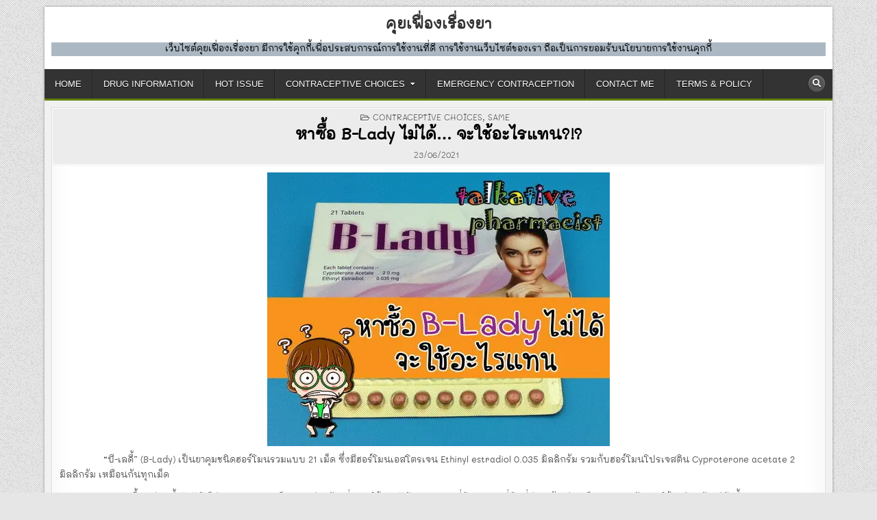

--- FILE ---
content_type: text/html; charset=UTF-8
request_url: https://talkativepharmacist.com/contraceptive-choices/same-as-b-lady/
body_size: 16078
content:
<!DOCTYPE html>
<html lang="th">
<head>
<meta charset="UTF-8">
<meta name="viewport" content="width=device-width, initial-scale=1.0">
<link rel="profile" href="http://gmpg.org/xfn/11">
<title>หาซื้อ B-Lady ไม่ได้&#8230; จะใช้อะไรแทน?!? &#8211; คุยเฟื่องเรื่องยา</title>
<style>#wpadminbar #wp-admin-bar-wccp_free_top_button .ab-icon:before{content:"\f160";color:#02CA02;top:3px;}
#wpadminbar #wp-admin-bar-wccp_free_top_button .ab-icon{transform:rotate(45deg);}</style>
<meta name='robots' content='max-image-preview:large'/>
<link rel='dns-prefetch' href='//www.googletagmanager.com'/>
<link rel='dns-prefetch' href='//pagead2.googlesyndication.com'/>
<link rel="alternate" type="application/rss+xml" title="คุยเฟื่องเรื่องยา &raquo; ฟีด" href="https://talkativepharmacist.com/feed/"/>
<link rel="alternate" type="application/rss+xml" title="คุยเฟื่องเรื่องยา &raquo; ฟีดความเห็น" href="https://talkativepharmacist.com/comments/feed/"/>
<link rel="alternate" type="application/rss+xml" title="คุยเฟื่องเรื่องยา &raquo; หาซื้อ B-Lady ไม่ได้&#8230; จะใช้อะไรแทน?!? ฟีดความเห็น" href="https://talkativepharmacist.com/contraceptive-choices/same-as-b-lady/feed/"/>
<link rel="alternate" title="oEmbed (JSON)" type="application/json+oembed" href="https://talkativepharmacist.com/wp-json/oembed/1.0/embed?url=https%3A%2F%2Ftalkativepharmacist.com%2Fcontraceptive-choices%2Fsame-as-b-lady%2F"/>
<link rel="alternate" title="oEmbed (XML)" type="text/xml+oembed" href="https://talkativepharmacist.com/wp-json/oembed/1.0/embed?url=https%3A%2F%2Ftalkativepharmacist.com%2Fcontraceptive-choices%2Fsame-as-b-lady%2F&#038;format=xml"/>
<style id='wp-img-auto-sizes-contain-inline-css'>img:is([sizes=auto i],[sizes^="auto," i]){contain-intrinsic-size:3000px 1500px}</style>
<style id='wp-block-library-inline-css'>:root{--wp-block-synced-color:#7a00df;--wp-block-synced-color--rgb:122,0,223;--wp-bound-block-color:var(--wp-block-synced-color);--wp-editor-canvas-background:#ddd;--wp-admin-theme-color:#007cba;--wp-admin-theme-color--rgb:0,124,186;--wp-admin-theme-color-darker-10:#006ba1;--wp-admin-theme-color-darker-10--rgb:0,107,160.5;--wp-admin-theme-color-darker-20:#005a87;--wp-admin-theme-color-darker-20--rgb:0,90,135;--wp-admin-border-width-focus:2px}@media (min-resolution:192dpi){:root{--wp-admin-border-width-focus:1.5px}}.wp-element-button{cursor:pointer}:root .has-very-light-gray-background-color{background-color:#eee}:root .has-very-dark-gray-background-color{background-color:#313131}:root .has-very-light-gray-color{color:#eee}:root .has-very-dark-gray-color{color:#313131}:root .has-vivid-green-cyan-to-vivid-cyan-blue-gradient-background{background:linear-gradient(135deg,#00d084,#0693e3)}:root .has-purple-crush-gradient-background{background:linear-gradient(135deg,#34e2e4,#4721fb 50%,#ab1dfe)}:root .has-hazy-dawn-gradient-background{background:linear-gradient(135deg,#faaca8,#dad0ec)}:root .has-subdued-olive-gradient-background{background:linear-gradient(135deg,#fafae1,#67a671)}:root .has-atomic-cream-gradient-background{background:linear-gradient(135deg,#fdd79a,#004a59)}:root .has-nightshade-gradient-background{background:linear-gradient(135deg,#330968,#31cdcf)}:root .has-midnight-gradient-background{background:linear-gradient(135deg,#020381,#2874fc)}:root{--wp--preset--font-size--normal:16px;--wp--preset--font-size--huge:42px}.has-regular-font-size{font-size:1em}.has-larger-font-size{font-size:2.625em}.has-normal-font-size{font-size:var(--wp--preset--font-size--normal)}.has-huge-font-size{font-size:var(--wp--preset--font-size--huge)}.has-text-align-center{text-align:center}.has-text-align-left{text-align:left}.has-text-align-right{text-align:right}.has-fit-text{white-space:nowrap!important}#end-resizable-editor-section{display:none}.aligncenter{clear:both}.items-justified-left{justify-content:flex-start}.items-justified-center{justify-content:center}.items-justified-right{justify-content:flex-end}.items-justified-space-between{justify-content:space-between}.screen-reader-text{border:0;clip-path:inset(50%);height:1px;margin:-1px;overflow:hidden;padding:0;position:absolute;width:1px;word-wrap:normal!important}.screen-reader-text:focus{background-color:#ddd;clip-path:none;color:#444;display:block;font-size:1em;height:auto;left:5px;line-height:normal;padding:15px 23px 14px;text-decoration:none;top:5px;width:auto;z-index:100000}html :where(.has-border-color){border-style:solid}html :where([style*=border-top-color]){border-top-style:solid}html :where([style*=border-right-color]){border-right-style:solid}html :where([style*=border-bottom-color]){border-bottom-style:solid}html :where([style*=border-left-color]){border-left-style:solid}html :where([style*=border-width]){border-style:solid}html :where([style*=border-top-width]){border-top-style:solid}html :where([style*=border-right-width]){border-right-style:solid}html :where([style*=border-bottom-width]){border-bottom-style:solid}html :where([style*=border-left-width]){border-left-style:solid}html :where(img[class*=wp-image-]){height:auto;max-width:100%}:where(figure){margin:0 0 1em}html :where(.is-position-sticky){--wp-admin--admin-bar--position-offset:var(--wp-admin--admin-bar--height,0px)}@media screen and (max-width:600px){html :where(.is-position-sticky){--wp-admin--admin-bar--position-offset:0px}}</style><style id='global-styles-inline-css'>:root{--wp--preset--aspect-ratio--square:1;--wp--preset--aspect-ratio--4-3:4/3;--wp--preset--aspect-ratio--3-4:3/4;--wp--preset--aspect-ratio--3-2:3/2;--wp--preset--aspect-ratio--2-3:2/3;--wp--preset--aspect-ratio--16-9:16/9;--wp--preset--aspect-ratio--9-16:9/16;--wp--preset--color--black:#000000;--wp--preset--color--cyan-bluish-gray:#abb8c3;--wp--preset--color--white:#ffffff;--wp--preset--color--pale-pink:#f78da7;--wp--preset--color--vivid-red:#cf2e2e;--wp--preset--color--luminous-vivid-orange:#ff6900;--wp--preset--color--luminous-vivid-amber:#fcb900;--wp--preset--color--light-green-cyan:#7bdcb5;--wp--preset--color--vivid-green-cyan:#00d084;--wp--preset--color--pale-cyan-blue:#8ed1fc;--wp--preset--color--vivid-cyan-blue:#0693e3;--wp--preset--color--vivid-purple:#9b51e0;--wp--preset--gradient--vivid-cyan-blue-to-vivid-purple:linear-gradient(135deg,rgb(6,147,227) 0%,rgb(155,81,224) 100%);--wp--preset--gradient--light-green-cyan-to-vivid-green-cyan:linear-gradient(135deg,rgb(122,220,180) 0%,rgb(0,208,130) 100%);--wp--preset--gradient--luminous-vivid-amber-to-luminous-vivid-orange:linear-gradient(135deg,rgb(252,185,0) 0%,rgb(255,105,0) 100%);--wp--preset--gradient--luminous-vivid-orange-to-vivid-red:linear-gradient(135deg,rgb(255,105,0) 0%,rgb(207,46,46) 100%);--wp--preset--gradient--very-light-gray-to-cyan-bluish-gray:linear-gradient(135deg,rgb(238,238,238) 0%,rgb(169,184,195) 100%);--wp--preset--gradient--cool-to-warm-spectrum:linear-gradient(135deg,rgb(74,234,220) 0%,rgb(151,120,209) 20%,rgb(207,42,186) 40%,rgb(238,44,130) 60%,rgb(251,105,98) 80%,rgb(254,248,76) 100%);--wp--preset--gradient--blush-light-purple:linear-gradient(135deg,rgb(255,206,236) 0%,rgb(152,150,240) 100%);--wp--preset--gradient--blush-bordeaux:linear-gradient(135deg,rgb(254,205,165) 0%,rgb(254,45,45) 50%,rgb(107,0,62) 100%);--wp--preset--gradient--luminous-dusk:linear-gradient(135deg,rgb(255,203,112) 0%,rgb(199,81,192) 50%,rgb(65,88,208) 100%);--wp--preset--gradient--pale-ocean:linear-gradient(135deg,rgb(255,245,203) 0%,rgb(182,227,212) 50%,rgb(51,167,181) 100%);--wp--preset--gradient--electric-grass:linear-gradient(135deg,rgb(202,248,128) 0%,rgb(113,206,126) 100%);--wp--preset--gradient--midnight:linear-gradient(135deg,rgb(2,3,129) 0%,rgb(40,116,252) 100%);--wp--preset--font-size--small:13px;--wp--preset--font-size--medium:20px;--wp--preset--font-size--large:36px;--wp--preset--font-size--x-large:42px;--wp--preset--spacing--20:0.44rem;--wp--preset--spacing--30:0.67rem;--wp--preset--spacing--40:1rem;--wp--preset--spacing--50:1.5rem;--wp--preset--spacing--60:2.25rem;--wp--preset--spacing--70:3.38rem;--wp--preset--spacing--80:5.06rem;--wp--preset--shadow--natural:6px 6px 9px rgba(0, 0, 0, 0.2);--wp--preset--shadow--deep:12px 12px 50px rgba(0, 0, 0, 0.4);--wp--preset--shadow--sharp:6px 6px 0px rgba(0, 0, 0, 0.2);--wp--preset--shadow--outlined:6px 6px 0px -3px rgb(255, 255, 255), 6px 6px rgb(0, 0, 0);--wp--preset--shadow--crisp:6px 6px 0px rgb(0, 0, 0);}:where(.is-layout-flex){gap:0.5em;}:where(.is-layout-grid){gap:0.5em;}body .is-layout-flex{display:flex;}.is-layout-flex{flex-wrap:wrap;align-items:center;}.is-layout-flex > :is(*, div){margin:0;}body .is-layout-grid{display:grid;}.is-layout-grid > :is(*, div){margin:0;}:where(.wp-block-columns.is-layout-flex){gap:2em;}:where(.wp-block-columns.is-layout-grid){gap:2em;}:where(.wp-block-post-template.is-layout-flex){gap:1.25em;}:where(.wp-block-post-template.is-layout-grid){gap:1.25em;}.has-black-color{color:var(--wp--preset--color--black) !important;}.has-cyan-bluish-gray-color{color:var(--wp--preset--color--cyan-bluish-gray) !important;}.has-white-color{color:var(--wp--preset--color--white) !important;}.has-pale-pink-color{color:var(--wp--preset--color--pale-pink) !important;}.has-vivid-red-color{color:var(--wp--preset--color--vivid-red) !important;}.has-luminous-vivid-orange-color{color:var(--wp--preset--color--luminous-vivid-orange) !important;}.has-luminous-vivid-amber-color{color:var(--wp--preset--color--luminous-vivid-amber) !important;}.has-light-green-cyan-color{color:var(--wp--preset--color--light-green-cyan) !important;}.has-vivid-green-cyan-color{color:var(--wp--preset--color--vivid-green-cyan) !important;}.has-pale-cyan-blue-color{color:var(--wp--preset--color--pale-cyan-blue) !important;}.has-vivid-cyan-blue-color{color:var(--wp--preset--color--vivid-cyan-blue) !important;}.has-vivid-purple-color{color:var(--wp--preset--color--vivid-purple) !important;}.has-black-background-color{background-color:var(--wp--preset--color--black) !important;}.has-cyan-bluish-gray-background-color{background-color:var(--wp--preset--color--cyan-bluish-gray) !important;}.has-white-background-color{background-color:var(--wp--preset--color--white) !important;}.has-pale-pink-background-color{background-color:var(--wp--preset--color--pale-pink) !important;}.has-vivid-red-background-color{background-color:var(--wp--preset--color--vivid-red) !important;}.has-luminous-vivid-orange-background-color{background-color:var(--wp--preset--color--luminous-vivid-orange) !important;}.has-luminous-vivid-amber-background-color{background-color:var(--wp--preset--color--luminous-vivid-amber) !important;}.has-light-green-cyan-background-color{background-color:var(--wp--preset--color--light-green-cyan) !important;}.has-vivid-green-cyan-background-color{background-color:var(--wp--preset--color--vivid-green-cyan) !important;}.has-pale-cyan-blue-background-color{background-color:var(--wp--preset--color--pale-cyan-blue) !important;}.has-vivid-cyan-blue-background-color{background-color:var(--wp--preset--color--vivid-cyan-blue) !important;}.has-vivid-purple-background-color{background-color:var(--wp--preset--color--vivid-purple) !important;}.has-black-border-color{border-color:var(--wp--preset--color--black) !important;}.has-cyan-bluish-gray-border-color{border-color:var(--wp--preset--color--cyan-bluish-gray) !important;}.has-white-border-color{border-color:var(--wp--preset--color--white) !important;}.has-pale-pink-border-color{border-color:var(--wp--preset--color--pale-pink) !important;}.has-vivid-red-border-color{border-color:var(--wp--preset--color--vivid-red) !important;}.has-luminous-vivid-orange-border-color{border-color:var(--wp--preset--color--luminous-vivid-orange) !important;}.has-luminous-vivid-amber-border-color{border-color:var(--wp--preset--color--luminous-vivid-amber) !important;}.has-light-green-cyan-border-color{border-color:var(--wp--preset--color--light-green-cyan) !important;}.has-vivid-green-cyan-border-color{border-color:var(--wp--preset--color--vivid-green-cyan) !important;}.has-pale-cyan-blue-border-color{border-color:var(--wp--preset--color--pale-cyan-blue) !important;}.has-vivid-cyan-blue-border-color{border-color:var(--wp--preset--color--vivid-cyan-blue) !important;}.has-vivid-purple-border-color{border-color:var(--wp--preset--color--vivid-purple) !important;}.has-vivid-cyan-blue-to-vivid-purple-gradient-background{background:var(--wp--preset--gradient--vivid-cyan-blue-to-vivid-purple) !important;}.has-light-green-cyan-to-vivid-green-cyan-gradient-background{background:var(--wp--preset--gradient--light-green-cyan-to-vivid-green-cyan) !important;}.has-luminous-vivid-amber-to-luminous-vivid-orange-gradient-background{background:var(--wp--preset--gradient--luminous-vivid-amber-to-luminous-vivid-orange) !important;}.has-luminous-vivid-orange-to-vivid-red-gradient-background{background:var(--wp--preset--gradient--luminous-vivid-orange-to-vivid-red) !important;}.has-very-light-gray-to-cyan-bluish-gray-gradient-background{background:var(--wp--preset--gradient--very-light-gray-to-cyan-bluish-gray) !important;}.has-cool-to-warm-spectrum-gradient-background{background:var(--wp--preset--gradient--cool-to-warm-spectrum) !important;}.has-blush-light-purple-gradient-background{background:var(--wp--preset--gradient--blush-light-purple) !important;}.has-blush-bordeaux-gradient-background{background:var(--wp--preset--gradient--blush-bordeaux) !important;}.has-luminous-dusk-gradient-background{background:var(--wp--preset--gradient--luminous-dusk) !important;}.has-pale-ocean-gradient-background{background:var(--wp--preset--gradient--pale-ocean) !important;}.has-electric-grass-gradient-background{background:var(--wp--preset--gradient--electric-grass) !important;}.has-midnight-gradient-background{background:var(--wp--preset--gradient--midnight) !important;}.has-small-font-size{font-size:var(--wp--preset--font-size--small) !important;}.has-medium-font-size{font-size:var(--wp--preset--font-size--medium) !important;}.has-large-font-size{font-size:var(--wp--preset--font-size--large) !important;}.has-x-large-font-size{font-size:var(--wp--preset--font-size--x-large) !important;}</style>
<style id='classic-theme-styles-inline-css'>.wp-block-button__link{color:#fff;background-color:#32373c;border-radius:9999px;box-shadow:none;text-decoration:none;padding:calc(.667em + 2px) calc(1.333em + 2px);font-size:1.125em}.wp-block-file__button{background:#32373c;color:#fff;text-decoration:none}</style>
<link rel="stylesheet" type="text/css" href="//talkativepharmacist.com/wp-content/cache/wpfc-minified/jr0pt8uc/fflko.css" media="all"/>
<script src="https://www.googletagmanager.com/gtag/js?id=GT-TXX3M8J" id="google_gtagjs-js" async></script>
<link rel="https://api.w.org/" href="https://talkativepharmacist.com/wp-json/"/><link rel="alternate" title="JSON" type="application/json" href="https://talkativepharmacist.com/wp-json/wp/v2/posts/5374"/><link rel="EditURI" type="application/rsd+xml" title="RSD" href="https://talkativepharmacist.com/xmlrpc.php?rsd"/>
<meta name="generator" content="WordPress 6.9"/>
<link rel="canonical" href="https://talkativepharmacist.com/contraceptive-choices/same-as-b-lady/"/>
<link rel='shortlink' href='https://talkativepharmacist.com/?p=5374'/>
<meta name="generator" content="Site Kit by Google 1.170.0"/>
<style>.unselectable{-moz-user-select:none;-webkit-user-select:none;cursor:default;}
html{-webkit-touch-callout:none;-webkit-user-select:none;-khtml-user-select:none;-moz-user-select:none;-ms-user-select:none;user-select:none;-webkit-tap-highlight-color:rgba(0,0,0,0);}</style>
<link rel="pingback" href="https://talkativepharmacist.com/xmlrpc.php">    <style>button:hover,input[type="button"]:hover,input[type="reset"]:hover,input[type="submit"]:hover{background:#608000}
button:focus,input[type="button"]:focus,input[type="reset"]:focus,input[type="submit"]:focus,button:active,input[type="button"]:active,input[type="reset"]:active,input[type="submit"]:active{background:#608000}
.boldwp-nav-primary{border-bottom:3px solid #608000}
.boldwp-primary-nav-menu a:hover,.boldwp-primary-nav-menu a:focus,.boldwp-primary-nav-menu a:active,.boldwp-primary-nav-menu .current-menu-item > a,.boldwp-primary-nav-menu .sub-menu .current-menu-item > a:hover,.boldwp-primary-nav-menu .sub-menu .current-menu-item > a:focus,.boldwp-primary-nav-menu .sub-menu .current-menu-item > a:active,.boldwp-primary-nav-menu .current_page_item > a,.boldwp-primary-nav-menu .children .current_page_item > a:hover,.boldwp-primary-nav-menu .children .current_page_item > a:focus,.boldwp-primary-nav-menu .children .current_page_item > a:active{background:#608000}
.boldwp-primary-responsive-menu-icon:hover,.boldwp-primary-responsive-menu-icon:focus,.boldwp-primary-responsive-menu-icon:active{background:#608000}
.boldwp-trending-news-title{background:#608000;}
.boldwp-fp02-post-categories a,.boldwp-fp03-post-categories a,.boldwp-fp04-post-categories a,.boldwp-fp05-post-categories a,.boldwp-fp06-post-categories a,.boldwp-fp07-post-categories a,.boldwp-fp08-post-categories a,.boldwp-fp09-post-categories a,.boldwp-fp11-post-categories a,.boldwp-fp12-post-categories a,.boldwp-fp13-post-categories a,.boldwp-fp14-post-categories a,.boldwp-fp15-post-categories a,.boldwp-fp16-post-categories a,.boldwp-fp17-post-categories a,.boldwp-fp18-post-categories a,.boldwp-fp19-post-categories a,.boldwp-fp20-post-categories a,.boldwp-carousel-post-categories a{background:#608000 !important;}
.boldwp-load-more-button-wrapper .boldwp-load-more-button:hover,.boldwp-load-more-button-wrapper .boldwp-load-more-button:focus,.boldwp-load-more-button-wrapper .boldwp-load-more-button:active,.navigation.posts-navigation .nav-links .nav-previous a:hover,.navigation.posts-navigation .nav-links .nav-previous a:focus,.navigation.posts-navigation .nav-links .nav-previous a:active,.navigation.posts-navigation .nav-links .nav-next a:hover,.navigation.posts-navigation .nav-links .nav-next a:focus,.navigation.posts-navigation .nav-links .nav-next a:active,.boldwp-featured-posts-ajax-btn:hover,.boldwp-featured-posts-ajax-btn:focus,.boldwp-featured-posts-ajax-btn:active,.boldwp-featured-posts-widget.widget .boldwp-widget-header .boldwp-widget-title a.boldwp-featured-posts-viewall{background:#608000 !important;}
.boldwp-loading-posts > div{background-color:#608000 !important;}
.boldwp-author-bio a:hover,.boldwp-author-bio a:focus,.boldwp-author-bio a:active,.boldwp-author-item a:hover,.boldwp-author-item a:focus,.boldwp-author-item a:active{color:#608000;}
.widget.boldwp-tabbed-widget .boldwp-tabbed-wrapper .boldwp-tabbed-names li a:hover,.widget.boldwp-tabbed-widget .boldwp-tabbed-wrapper .boldwp-tabbed-names li a:focus,.widget.boldwp-tabbed-widget .boldwp-tabbed-wrapper .boldwp-tabbed-names li a:active,.widget.boldwp-tabbed-widget .boldwp-tabbed-wrapper .boldwp-tabbed-names li a.boldwp-tabbed-current{background:#608000 !important;}</style>
<style>.boldwp-fp-post-author i,.boldwp-carousel-post-author i{display:none !important;}
.boldwp-entry-meta-single-author i{display:none !important;}
.boldwp-entry-meta-single-date i{display:none !important;}
.boldwp-fp-post-comment i,.boldwp-carousel-post-comment i{display:none !important;}
.boldwp-entry-meta-single-comments i{display:none !important;}</style>
<meta name="google-adsense-platform-account" content="ca-host-pub-2644536267352236">
<meta name="google-adsense-platform-domain" content="sitekit.withgoogle.com">
<style>.boldwp-site-title, .boldwp-site-title a, .boldwp-site-title a:hover, .boldwp-site-title a:focus, .boldwp-site-title a:active, .boldwp-site-description{color:#333333;}</style>
<style id="custom-background-css">body.custom-background{background-image:url("https://talkativepharmacist.com/wp-content/themes/boldwp-pro/assets/images/background.png");background-position:left top;background-size:auto;background-repeat:repeat;background-attachment:fixed;}</style>
<script async="async" src="https://pagead2.googlesyndication.com/pagead/js/adsbygoogle.js?client=ca-pub-5756053072122199&amp;host=ca-host-pub-2644536267352236" crossorigin="anonymous"></script>
<link rel="icon" href="https://talkativepharmacist.com/wp-content/uploads/2019/08/cropped-icon-32x32.png" sizes="32x32"/>
<link rel="icon" href="https://talkativepharmacist.com/wp-content/uploads/2019/08/cropped-icon-192x192.png" sizes="192x192"/>
<link rel="apple-touch-icon" href="https://talkativepharmacist.com/wp-content/uploads/2019/08/cropped-icon-180x180.png"/>
<meta name="msapplication-TileImage" content="https://talkativepharmacist.com/wp-content/uploads/2019/08/cropped-icon-270x270.png"/>
<style id="wp-custom-css">@font-face{font-family:'mali-regular';font-display:swap;src:url('https://talkativepharmacist.com/fonts/mali-regular.eot');
src:url('https://talkativepharmacist.com/fonts/mali-regular.eot?#iefix') format('embedded-opentype'), 
url('https://talkativepharmacist.com/fonts/mali-regular.woff2') format('woff2'), 
url('https://talkativepharmacist.com/fonts/mali-regular.woff') format('woff'), 
url('https://talkativepharmacist.com/fonts/mali-regular.ttf') format('truetype'), 
url('https://talkativepharmacist.com/fonts/mali-regular.svg#mali-regular') format('svg');
font-weight:normal;font-style:normal;}
@font-face{font-family:'mali-italic';src:url('https://talkativepharmacist.com/fonts/mali-italic.eot');
src:url('https://talkativepharmacist.com/fonts/mali-italic.eot?#iefix') format('embedded-opentype'), 
url('https://talkativepharmacist.com/fonts/mali-italic.woff2') format('woff2'), 
url('https://talkativepharmacist.com/fonts/mali-italic.woff') format('woff'), 
url('https://talkativepharmacist.com/fonts/mali-italic.ttf') format('truetype'), 
url('https://talkativepharmacist.com/fonts/mali-italic.svg#mali-italic') format('svg');
font-weight:normal;font-style:normal;}
@font-face{font-family:'mali-bold';src:url('https://talkativepharmacist.com/fonts/mali-bold.eot');
src:url('https://talkativepharmacist.com/fonts/mali-bold.eot?#iefix') format('embedded-opentype'), 
url('https://talkativepharmacist.com/fonts/mali-bold.woff2') format('woff2'), 
url('https://talkativepharmacist.com/fonts/mali-bold.woff') format('woff'), 
url('https://talkativepharmacist.com/fonts/mali-bold.ttf') format('truetype'), 
url('https://talkativepharmacist.com/fonts/mali-bold.svg#mali-bold') format('svg');
font-weight:normal;font-style:normal;}
@font-face{font-family:'mali-boldItalic';src:url('https://talkativepharmacist.com/fonts/mali-boldItalic.eot');
src:url('https://talkativepharmacist.com/fonts/mali-boldItalic.eot?#iefix') format('embedded-opentype'), 
url('https://talkativepharmacist.com/fonts/mali-boldItalic.woff2') format('woff2'), 
url('https://talkativepharmacist.com/fonts/mali-boldItalic.woff') format('woff'), 
url('https://talkativepharmacist.com/fonts/mali-boldItalic.ttf') format('truetype'), 
url('https://talkativepharmacist.com/fonts/mali-boldItalic.svg#mali-boldItalic') format('svg');
font-weight:normal;font-style:normal;}
html,body,div,span,applet,object,iframe,h1,h2,h3,h4,h5,h6,p,blockquote,pre,a,abbr,acronym,address,big,cite,code,del,dfn,em,img,font,ins,kbd,q,s,samp,small,strike,strong,sub,sup,tt,var,b,u,i,center,dl,dt,dd,ol,ul,li,fieldset,form,label,legend,table,caption,tbody,tfoot,thead,tr,th,td,article,aside,canvas,details,embed,figure,figcaption,footer,header,hgroup,menu,nav,output,ruby,section,summary,time,mark,audio,video,widget{font-family:'mali-regular';}</style>
<script async src="https://pagead2.googlesyndication.com/pagead/js/adsbygoogle.js?client=ca-pub-5756053072122199" crossorigin="anonymous"></script>
<script data-wpfc-render="false">var Wpfcll={s:[],osl:0,scroll:false,i:function(){Wpfcll.ss();window.addEventListener('load',function(){let observer=new MutationObserver(mutationRecords=>{Wpfcll.osl=Wpfcll.s.length;Wpfcll.ss();if(Wpfcll.s.length > Wpfcll.osl){Wpfcll.ls(false);}});observer.observe(document.getElementsByTagName("html")[0],{childList:true,attributes:true,subtree:true,attributeFilter:["src"],attributeOldValue:false,characterDataOldValue:false});Wpfcll.ls(true);});window.addEventListener('scroll',function(){Wpfcll.scroll=true;Wpfcll.ls(false);});window.addEventListener('resize',function(){Wpfcll.scroll=true;Wpfcll.ls(false);});window.addEventListener('click',function(){Wpfcll.scroll=true;Wpfcll.ls(false);});},c:function(e,pageload){var w=document.documentElement.clientHeight || body.clientHeight;var n=0;if(pageload){n=0;}else{n=(w > 800) ? 800:200;n=Wpfcll.scroll ? 800:n;}var er=e.getBoundingClientRect();var t=0;var p=e.parentNode ? e.parentNode:false;if(typeof p.getBoundingClientRect=="undefined"){var pr=false;}else{var pr=p.getBoundingClientRect();}if(er.x==0 && er.y==0){for(var i=0;i < 10;i++){if(p){if(pr.x==0 && pr.y==0){if(p.parentNode){p=p.parentNode;}if(typeof p.getBoundingClientRect=="undefined"){pr=false;}else{pr=p.getBoundingClientRect();}}else{t=pr.top;break;}}};}else{t=er.top;}if(w - t+n > 0){return true;}return false;},r:function(e,pageload){var s=this;var oc,ot;try{oc=e.getAttribute("data-wpfc-original-src");ot=e.getAttribute("data-wpfc-original-srcset");originalsizes=e.getAttribute("data-wpfc-original-sizes");if(s.c(e,pageload)){if(oc || ot){if(e.tagName=="DIV" || e.tagName=="A" || e.tagName=="SPAN"){e.style.backgroundImage="url("+oc+")";e.removeAttribute("data-wpfc-original-src");e.removeAttribute("data-wpfc-original-srcset");e.removeAttribute("onload");}else{if(oc){e.setAttribute('src',oc);}if(ot){e.setAttribute('srcset',ot);}if(originalsizes){e.setAttribute('sizes',originalsizes);}if(e.getAttribute("alt") && e.getAttribute("alt")=="blank"){e.removeAttribute("alt");}e.removeAttribute("data-wpfc-original-src");e.removeAttribute("data-wpfc-original-srcset");e.removeAttribute("data-wpfc-original-sizes");e.removeAttribute("onload");if(e.tagName=="IFRAME"){var y="https://www.youtube.com/embed/";if(navigator.userAgent.match(/\sEdge?\/\d/i)){e.setAttribute('src',e.getAttribute("src").replace(/.+\/templates\/youtube\.html\#/,y));}e.onload=function(){if(typeof window.jQuery !="undefined"){if(jQuery.fn.fitVids){jQuery(e).parent().fitVids({customSelector:"iframe[src]"});}}var s=e.getAttribute("src").match(/templates\/youtube\.html\#(.+)/);if(s){try{var i=e.contentDocument || e.contentWindow;if(i.location.href=="about:blank"){e.setAttribute('src',y+s[1]);}}catch(err){e.setAttribute('src',y+s[1]);}}}}}}else{if(e.tagName=="NOSCRIPT"){if(typeof window.jQuery !="undefined"){if(jQuery(e).attr("data-type")=="wpfc"){e.removeAttribute("data-type");jQuery(e).after(jQuery(e).text());}}}}}}catch(error){console.log(error);console.log("==>",e);}},ss:function(){var i=Array.prototype.slice.call(document.getElementsByTagName("img"));var f=Array.prototype.slice.call(document.getElementsByTagName("iframe"));var d=Array.prototype.slice.call(document.getElementsByTagName("div"));var a=Array.prototype.slice.call(document.getElementsByTagName("a"));var s=Array.prototype.slice.call(document.getElementsByTagName("span"));var n=Array.prototype.slice.call(document.getElementsByTagName("noscript"));this.s=i.concat(f).concat(d).concat(a).concat(s).concat(n);},ls:function(pageload){var s=this;[].forEach.call(s.s,function(e,index){s.r(e,pageload);});}};document.addEventListener('DOMContentLoaded',function(){wpfci();});function wpfci(){Wpfcll.i();}</script>
</head>
<body class="wp-singular post-template-default single single-post postid-5374 single-format-standard custom-background wp-theme-boldwp-pro boldwp-animated boldwp-fadein unselectable boldwp-views-inactive boldwp-layout-full-width boldwp-header-full-width boldwp-tagline-inactive boldwp-primary-menu-active boldwp-primary-mobile-menu-active boldwp-secondary-mobile-menu-inactive boldwp-table-css-active ajax-themesdna-likes ajax-themesdna-views" id="boldwp-site-body" itemscope="itemscope" itemtype="http://schema.org/WebPage">
<a class="skip-link screen-reader-text" href="#boldwp-posts-wrapper">Skip to content</a>
<div class="boldwp-site-wrapper">
<div class="boldwp-outer-wrapper">
<div class="boldwp-container" id="boldwp-header" itemscope="itemscope" itemtype="http://schema.org/WPHeader" role="banner">
<div class="boldwp-head-content boldwp-clearfix" id="boldwp-head-content">
<div class="boldwp-header-inside boldwp-clearfix">
<div class="boldwp-header-inside-content boldwp-clearfix">
<div class="boldwp-logo">
<div class="site-branding"> <p class="boldwp-site-title"><a href="https://talkativepharmacist.com/" rel="home">คุยเฟื่องเรื่องยา</a></p></div></div><div class="boldwp-header-ad">
<div id="block-3" class="boldwp-header-widget widget widget_block widget_text"> <p></p></div><div id="block-24" class="boldwp-header-widget widget widget_block widget_text"> <p class="has-text-align-center has-black-color has-cyan-bluish-gray-background-color has-text-color has-background">เว็บไซต์คุยเฟื่องเรื่องยา มีการใช้คุกกี้เพื่อประสบการณ์การใช้งานที่ดี การใช้งานเว็บไซต์ของเรา ถือเป็นการยอมรับนโยบายการใช้งานคุกกี้</p></div></div></div></div></div></div></div><div class="boldwp-outer-wrapper">
<div class="boldwp-container boldwp-primary-menu-container boldwp-clearfix">
<div class="boldwp-primary-menu-container-inside boldwp-clearfix">
<nav class="boldwp-nav-primary" id="boldwp-primary-navigation" itemscope="itemscope" itemtype="http://schema.org/SiteNavigationElement" role="navigation" aria-label="Primary Menu">
<button class="boldwp-primary-responsive-menu-icon" aria-controls="boldwp-menu-primary-navigation" aria-expanded="false">Menu</button>
<ul id="boldwp-menu-primary-navigation" class="boldwp-primary-nav-menu boldwp-menu-primary"><li id="menu-item-46" class="menu-item menu-item-type-custom menu-item-object-custom menu-item-home menu-item-46"><a href="https://talkativepharmacist.com/">HOME</a></li>
<li id="menu-item-92" class="menu-item menu-item-type-taxonomy menu-item-object-category menu-item-92"><a href="https://talkativepharmacist.com/category/drug-information/">DRUG INFORMATION</a></li>
<li id="menu-item-93" class="menu-item menu-item-type-taxonomy menu-item-object-category menu-item-93"><a href="https://talkativepharmacist.com/category/hot-issue/">HOT ISSUE</a></li>
<li id="menu-item-91" class="menu-item menu-item-type-taxonomy menu-item-object-category current-post-ancestor current-menu-parent current-post-parent menu-item-has-children menu-item-91"><a href="https://talkativepharmacist.com/category/contraceptive-choices/">CONTRACEPTIVE CHOICES</a>
<ul class="sub-menu">
<li id="menu-item-868" class="menu-item menu-item-type-taxonomy menu-item-object-category menu-item-868"><a href="https://talkativepharmacist.com/category/contraceptive-choices/info/">ข้อมูลทั่วไป</a></li>
<li id="menu-item-5876" class="menu-item menu-item-type-taxonomy menu-item-object-category menu-item-5876"><a href="https://talkativepharmacist.com/category/contraceptive-choices/start/">เริ่มแผงแรกเมื่อไหร่</a></li>
<li id="menu-item-869" class="menu-item menu-item-type-taxonomy menu-item-object-category menu-item-869"><a href="https://talkativepharmacist.com/category/contraceptive-choices/use/">วิธีใช้</a></li>
<li id="menu-item-1645" class="menu-item menu-item-type-taxonomy menu-item-object-category menu-item-1645"><a href="https://talkativepharmacist.com/category/contraceptive-choices/missed/">ลืมกินยาคุม</a></li>
<li id="menu-item-1668" class="menu-item menu-item-type-taxonomy menu-item-object-category menu-item-1668"><a href="https://talkativepharmacist.com/category/contraceptive-choices/late/">ต่อแผงใหม่ช้า</a></li>
<li id="menu-item-5024" class="menu-item menu-item-type-taxonomy menu-item-object-category menu-item-5024"><a href="https://talkativepharmacist.com/category/contraceptive-choices/wrong/">ใช้ย้อนศร</a></li>
<li id="menu-item-1138" class="menu-item menu-item-type-taxonomy menu-item-object-category current-post-ancestor current-menu-parent current-post-parent menu-item-1138"><a href="https://talkativepharmacist.com/category/contraceptive-choices/same/">ยาคุมที่ใช้แทนกันได้</a></li>
<li id="menu-item-1203" class="menu-item menu-item-type-taxonomy menu-item-object-category menu-item-1203"><a href="https://talkativepharmacist.com/category/contraceptive-choices/2types/">ยาคุมที่มี 2 รูปแบบ</a></li>
<li id="menu-item-2590" class="menu-item menu-item-type-taxonomy menu-item-object-category menu-item-2590"><a href="https://talkativepharmacist.com/category/tips-and-tricks/">เคล็ด(ไม่)ลับ</a></li>
<li id="menu-item-870" class="menu-item menu-item-type-taxonomy menu-item-object-category menu-item-870"><a href="https://talkativepharmacist.com/category/contraceptive-choices/etc/">เรื่องอื่น ๆ ที่น่าสนใจ</a></li>
</ul>
</li>
<li id="menu-item-602" class="menu-item menu-item-type-taxonomy menu-item-object-category menu-item-602"><a href="https://talkativepharmacist.com/category/emergency-contraception/">EMERGENCY CONTRACEPTION</a></li>
<li id="menu-item-3226" class="menu-item menu-item-type-post_type menu-item-object-page menu-item-3226"><a href="https://talkativepharmacist.com/contact-me/">CONTACT ME</a></li>
<li id="menu-item-6670" class="menu-item menu-item-type-post_type menu-item-object-page menu-item-privacy-policy menu-item-6670"><a rel="privacy-policy" href="https://talkativepharmacist.com/terms-and-policy/">TERMS &#038; POLICY</a></li>
</ul>
<div class="boldwp-top-social-icons boldwp-clearfix"> <a href="#" class="boldwp-social-icon-search" aria-label="Search Button"><i class="fas fa-search" aria-hidden="true" title="Search"></i></a></div></nav></div></div></div><div id="boldwp-search-overlay-wrap" class="boldwp-search-overlay">
<button class="boldwp-search-closebtn" aria-label="Close Search" title="Close Search">&#xD7;</button>
<div class="boldwp-search-overlay-content"> <form role="search" method="get" class="boldwp-search-form" action="https://talkativepharmacist.com/"> <label> <span class="boldwp-sr-only">Search for:</span> <input type="search" class="boldwp-search-field" placeholder="Search &hellip;" value="" name="s" /> </label> <input type="submit" class="boldwp-search-submit" value="&#xf002;" /> </form></div></div><div class="boldwp-outer-wrapper">
<div class="boldwp-top-wrapper-outer boldwp-clearfix">
<div class="boldwp-featured-posts-area boldwp-top-wrapper boldwp-clearfix"></div></div></div><div class="boldwp-outer-wrapper" id="boldwp-wrapper-outside">
<div class="boldwp-container boldwp-clearfix" id="boldwp-wrapper">
<div class="boldwp-content-wrapper boldwp-clearfix" id="boldwp-content-wrapper">
<div class="boldwp-main-wrapper boldwp-clearfix" id="boldwp-main-wrapper" itemscope="itemscope" itemtype="http://schema.org/Blog" role="main">
<div class="theiaStickySidebar">
<div class="boldwp-main-wrapper-inside boldwp-clearfix">
<div class="boldwp-featured-posts-area boldwp-featured-posts-area-top boldwp-clearfix"></div><div class="boldwp-posts-wrapper" id="boldwp-posts-wrapper">
<article id="post-5374" class="boldwp-post-singular boldwp-box post-5374 post type-post status-publish format-standard has-post-thumbnail hentry category-contraceptive-choices category-same tag-b-lady-2 tag-b-lady tag-103 tag-102 tag-358 tag-359 wpcat-7-id wpcat-357-id">
<div class="boldwp-box-inside">
<header class="entry-header">
<div class="entry-header-inside">
<div class="boldwp-entry-meta-single boldwp-entry-meta-single-top"><span class="boldwp-entry-meta-single-cats"><i class="far fa-folder-open" aria-hidden="true"></i>&nbsp;<span class="boldwp-sr-only">Posted in </span><a href="https://talkativepharmacist.com/category/contraceptive-choices/" rel="category tag">CONTRACEPTIVE CHOICES</a>, <a href="https://talkativepharmacist.com/category/contraceptive-choices/same/" rel="category tag">same</a></span></div><h1 class="post-title entry-title"><a href="https://talkativepharmacist.com/contraceptive-choices/same-as-b-lady/" rel="bookmark">หาซื้อ B-Lady ไม่ได้&#8230; จะใช้อะไรแทน?!?</a></h1>        
<div class="boldwp-entry-meta-single"> <span class="boldwp-entry-meta-single-date"><i class="far fa-clock" aria-hidden="true"></i>&nbsp;23/06/2021</span></div></div></header>
<div class="entry-content boldwp-clearfix">
<div class="boldwp-post-thumbnail-single"> <a href="https://talkativepharmacist.com/contraceptive-choices/same-as-b-lady/" title="Permanent Link to หาซื้อ B-Lady ไม่ได้&#8230; จะใช้อะไรแทน?!?" class="boldwp-post-thumbnail-single-link"><img width="500" height="400" src="https://talkativepharmacist.com/wp-content/uploads/2021/06/same-as-b-lady.jpg" class="boldwp-post-thumbnail-single-img wp-post-image" alt="" title="หาซื้อ B-Lady ไม่ได้&#8230; จะใช้อะไรแทน?!?" decoding="async" fetchpriority="high" wpfc-lazyload-disable="true"/></a></div><p>                “บี-เลดี้” (B-Lady) เป็นยาคุมชนิดฮอร์โมนรวมแบบ 21 เม็ด ซึ่งมีฮอร์โมนเอสโตรเจน Ethinyl estradiol 0.035 มิลลิกรัม รวมกับฮอร์โมนโปรเจสติน Cyproterone acetate 2 มิลลิกรัม เหมือนกันทุกเม็ด</p>
<p><span id="more-5374"></span></p>
<p>                หากหาซื้อ “บี-เลดี้” ไม่ได้ ก็มียาคุมแบบ 21 เม็ดสูตรเดียวกัน ที่นำมาใช้แทนได้หลากหลายยี่ห้อค่ะ โดยยี่ห้อที่มีการจัดเรียงเม็ดยาและลำดับการใช้เหมือนกัน มีดังนี้</p>
<table style="border-style: solid;">
<tbody>
<tr>
<td style="border-style: solid;" width="259"><img decoding="async" class="alignnone size-full wp-image-5136" src="https://talkativepharmacist.com/wp-content/uploads/2021/05/18-b-lady.jpg" alt="" width="500" height="250" srcset="https://talkativepharmacist.com/wp-content/uploads/2021/05/18-b-lady.jpg 500w, https://talkativepharmacist.com/wp-content/uploads/2021/05/18-b-lady-480x240.jpg 480w, https://talkativepharmacist.com/wp-content/uploads/2021/05/18-b-lady-100x50.jpg 100w, https://talkativepharmacist.com/wp-content/uploads/2021/05/18-b-lady-150x75.jpg 150w" sizes="(max-width: 500px) 100vw, 500px"/></td>
<td style="border-style: solid;" width="264">
<p>ยี่ห้อ : บี-เลดี้ (B-Lady)</p>
<p>การขึ้นทะเบียนยา : ยาที่ผลิตภายในประเทศ</p>
<p>ราคา : 100 – 130 บาท</p>
</td>
</tr>
<tr>
<td style="border-style: solid;" width="259"><img decoding="async" class="alignnone size-full wp-image-5135" src="https://talkativepharmacist.com/wp-content/uploads/2021/05/17-annie.jpg" alt="" width="500" height="250" srcset="https://talkativepharmacist.com/wp-content/uploads/2021/05/17-annie.jpg 500w, https://talkativepharmacist.com/wp-content/uploads/2021/05/17-annie-480x240.jpg 480w, https://talkativepharmacist.com/wp-content/uploads/2021/05/17-annie-100x50.jpg 100w, https://talkativepharmacist.com/wp-content/uploads/2021/05/17-annie-150x75.jpg 150w" sizes="(max-width: 500px) 100vw, 500px"/></td>
<td style="border-style: solid;" width="264">
<p>ยี่ห้อ : แอนนี (Annie)</p>
<p>การขึ้นทะเบียนยา : ยาที่ผลิตภายในประเทศ</p>
<p>ราคา : 80 – 100 บาท</p>
</td>
</tr>
<tr>
<td style="border-style: solid;" width="259"><img onload="Wpfcll.r(this,true);" src="//wpfc.ml/b.gif" decoding="async" class="alignnone size-full wp-image-5137" data-wpfc-original-src="https://talkativepharmacist.com/wp-content/uploads/2021/05/19-beriz.jpg" alt="blank" width="500" height="250" data-wpfc-original-srcset="https://talkativepharmacist.com/wp-content/uploads/2021/05/19-beriz.jpg 500w, https://talkativepharmacist.com/wp-content/uploads/2021/05/19-beriz-480x240.jpg 480w, https://talkativepharmacist.com/wp-content/uploads/2021/05/19-beriz-100x50.jpg 100w, https://talkativepharmacist.com/wp-content/uploads/2021/05/19-beriz-150x75.jpg 150w" data-wpfc-original-sizes="auto, (max-width: 500px) 100vw, 500px"/></td>
<td style="border-style: solid;" width="264">
<p>ยี่ห้อ : บีริซ (Beriz)</p>
<p>การขึ้นทะเบียนยา : ยาที่ผลิตภายในประเทศ</p>
<p>ราคา : 100 – 130 บาท</p>
</td>
</tr>
<tr>
<td style="border-style: solid;" width="259"><img onload="Wpfcll.r(this,true);" src="//wpfc.ml/b.gif" decoding="async" class="alignnone size-full wp-image-5138" data-wpfc-original-src="https://talkativepharmacist.com/wp-content/uploads/2021/05/20-dermooth.jpg" alt="blank" width="500" height="250" data-wpfc-original-srcset="https://talkativepharmacist.com/wp-content/uploads/2021/05/20-dermooth.jpg 500w, https://talkativepharmacist.com/wp-content/uploads/2021/05/20-dermooth-480x240.jpg 480w, https://talkativepharmacist.com/wp-content/uploads/2021/05/20-dermooth-100x50.jpg 100w, https://talkativepharmacist.com/wp-content/uploads/2021/05/20-dermooth-150x75.jpg 150w" data-wpfc-original-sizes="auto, (max-width: 500px) 100vw, 500px"/></td>
<td style="border-style: solid;" width="264">
<p>ยี่ห้อ : เดอมูท (Dermooth)</p>
<p>การขึ้นทะเบียนยา : ยาที่ผลิตภายในประเทศ</p>
<p>ราคา : 90 – 120 บาท</p>
</td>
</tr>
<tr>
<td style="border-style: solid;" width="259"><img onload="Wpfcll.r(this,true);" src="//wpfc.ml/b.gif" decoding="async" class="alignnone size-full wp-image-5139" data-wpfc-original-src="https://talkativepharmacist.com/wp-content/uploads/2021/05/21-helen.jpg" alt="blank" width="500" height="250" data-wpfc-original-srcset="https://talkativepharmacist.com/wp-content/uploads/2021/05/21-helen.jpg 500w, https://talkativepharmacist.com/wp-content/uploads/2021/05/21-helen-480x240.jpg 480w, https://talkativepharmacist.com/wp-content/uploads/2021/05/21-helen-100x50.jpg 100w, https://talkativepharmacist.com/wp-content/uploads/2021/05/21-helen-150x75.jpg 150w" data-wpfc-original-sizes="auto, (max-width: 500px) 100vw, 500px"/></td>
<td style="border-style: solid;" width="264">
<p>ยี่ห้อ : เฮเลน (Helen)</p>
<p>การขึ้นทะเบียนยา : ยาที่ผลิตภายในประเทศ</p>
<p>ราคา : 90 – 120 บาท</p>
</td>
</tr>
<tr>
<td style="border-style: solid;" width="259"><img onload="Wpfcll.r(this,true);" src="//wpfc.ml/b.gif" decoding="async" class="alignnone size-full wp-image-5140" data-wpfc-original-src="https://talkativepharmacist.com/wp-content/uploads/2021/05/22-jezy.jpg" alt="blank" width="500" height="250" data-wpfc-original-srcset="https://talkativepharmacist.com/wp-content/uploads/2021/05/22-jezy.jpg 500w, https://talkativepharmacist.com/wp-content/uploads/2021/05/22-jezy-480x240.jpg 480w, https://talkativepharmacist.com/wp-content/uploads/2021/05/22-jezy-100x50.jpg 100w, https://talkativepharmacist.com/wp-content/uploads/2021/05/22-jezy-150x75.jpg 150w" data-wpfc-original-sizes="auto, (max-width: 500px) 100vw, 500px"/></td>
<td style="border-style: solid;" width="264">
<p>ยี่ห้อ : เจซี่ (Jezy)</p>
<p>การขึ้นทะเบียนยา : ยาที่ผลิตภายในประเทศ</p>
<p>ราคา : 130 – 170 บาท</p>
</td>
</tr>
<tr>
<td style="border-style: solid;" width="259"><img onload="Wpfcll.r(this,true);" src="//wpfc.ml/b.gif" decoding="async" class="alignnone size-full wp-image-5134" data-wpfc-original-src="https://talkativepharmacist.com/wp-content/uploads/2021/05/16-laura35.jpg" alt="blank" width="500" height="250" data-wpfc-original-srcset="https://talkativepharmacist.com/wp-content/uploads/2021/05/16-laura35.jpg 500w, https://talkativepharmacist.com/wp-content/uploads/2021/05/16-laura35-480x240.jpg 480w, https://talkativepharmacist.com/wp-content/uploads/2021/05/16-laura35-100x50.jpg 100w, https://talkativepharmacist.com/wp-content/uploads/2021/05/16-laura35-150x75.jpg 150w" data-wpfc-original-sizes="auto, (max-width: 500px) 100vw, 500px"/></td>
<td style="border-style: solid;" width="264">
<p>ยี่ห้อ : ลอร่า-35 (Laura-35)</p>
<p>การขึ้นทะเบียนยา : ยาที่ผลิตภายในประเทศ</p>
<p>ราคา : 100 – 130 บาท</p>
</td>
</tr>
</tbody>
</table>
<p> </p>
<p>                และยังมียาคุมแบบ 21 เม็ดยี่ห้ออื่น ๆ ที่แม้การจัดเรียงเม็ดยาหรือการจัดลำดับในแผงจะต่างไปจาก “บี-เลดี้” แต่ก็ใช้หลักการเดียวกัน นั่นคือ ให้เลือกเม็ดยามารับประทานให้ตรงวัน ไปเรื่อย ๆ จนกว่าจะครบทั้ง 21 เม็ด จากนั้นก็เว้นว่าง 7 วันก่อนต่อยาคุมแผงใหม่</p>
<p>                โดยยี่ห้อที่มีจัดเรียงเม็ดยาเป็นวง ได้แก่</p>
<table style="border-style: solid;">
<tbody>
<tr>
<td style="border-style: solid;" width="259">
<p><img onload="Wpfcll.r(this,true);" src="//wpfc.ml/b.gif" decoding="async" class="alignnone size-full wp-image-5132" data-wpfc-original-src="https://talkativepharmacist.com/wp-content/uploads/2021/05/14-oc35.jpg" alt="blank" width="500" height="250" data-wpfc-original-srcset="https://talkativepharmacist.com/wp-content/uploads/2021/05/14-oc35.jpg 500w, https://talkativepharmacist.com/wp-content/uploads/2021/05/14-oc35-480x240.jpg 480w, https://talkativepharmacist.com/wp-content/uploads/2021/05/14-oc35-100x50.jpg 100w, https://talkativepharmacist.com/wp-content/uploads/2021/05/14-oc35-150x75.jpg 150w" data-wpfc-original-sizes="auto, (max-width: 500px) 100vw, 500px"/></p>
</td>
<td style="border-style: solid;" width="264">
<p>ยี่ห้อ : โอซี-35 (OC-35)</p>
<p>การขึ้นทะเบียนยา : <strong><em>ยานำเข้าจากต่างประเทศ</em></strong></p>
<p>ราคา : 110 – 140 บาท</p>
</td>
</tr>
<tr>
<td style="border-style: solid;" width="259"><img onload="Wpfcll.r(this,true);" src="//wpfc.ml/b.gif" decoding="async" class="alignnone size-full wp-image-5133" data-wpfc-original-src="https://talkativepharmacist.com/wp-content/uploads/2021/05/15-margret-pink.jpg" alt="blank" width="500" height="250" data-wpfc-original-srcset="https://talkativepharmacist.com/wp-content/uploads/2021/05/15-margret-pink.jpg 500w, https://talkativepharmacist.com/wp-content/uploads/2021/05/15-margret-pink-480x240.jpg 480w, https://talkativepharmacist.com/wp-content/uploads/2021/05/15-margret-pink-100x50.jpg 100w, https://talkativepharmacist.com/wp-content/uploads/2021/05/15-margret-pink-150x75.jpg 150w" data-wpfc-original-sizes="auto, (max-width: 500px) 100vw, 500px"/></td>
<td style="border-style: solid;" width="264">
<p>ยี่ห้อ : มาร์เกร็ต พิงค์ (Margret pink)</p>
<p>การขึ้นทะเบียนยา : ยาที่ผลิตภายในประเทศ</p>
<p>ราคา : 90 – 120 บาท</p>
</td>
</tr>
<tr>
<td style="border-style: solid;" width="259"><img onload="Wpfcll.r(this,true);" src="//wpfc.ml/b.gif" decoding="async" class="alignnone size-full wp-image-5131" data-wpfc-original-src="https://talkativepharmacist.com/wp-content/uploads/2021/05/13-sucee.jpg" alt="blank" width="500" height="250" data-wpfc-original-srcset="https://talkativepharmacist.com/wp-content/uploads/2021/05/13-sucee.jpg 500w, https://talkativepharmacist.com/wp-content/uploads/2021/05/13-sucee-480x240.jpg 480w, https://talkativepharmacist.com/wp-content/uploads/2021/05/13-sucee-100x50.jpg 100w, https://talkativepharmacist.com/wp-content/uploads/2021/05/13-sucee-150x75.jpg 150w" data-wpfc-original-sizes="auto, (max-width: 500px) 100vw, 500px"/></td>
<td style="border-style: solid;" width="264">
<p>ยี่ห้อ : ซูซี่ (Sucee)</p>
<p>การขึ้นทะเบียนยา : ยาที่ผลิตภายในประเทศ</p>
<p>ราคา : 100 – 130 บาท</p>
</td>
</tr>
<tr>
<td style="border-style: solid;" width="259"><img onload="Wpfcll.r(this,true);" src="//wpfc.ml/b.gif" decoding="async" class="alignnone size-full wp-image-5142" data-wpfc-original-src="https://talkativepharmacist.com/wp-content/uploads/2021/05/24-preme.jpg" alt="blank" width="500" height="250" data-wpfc-original-srcset="https://talkativepharmacist.com/wp-content/uploads/2021/05/24-preme.jpg 500w, https://talkativepharmacist.com/wp-content/uploads/2021/05/24-preme-480x240.jpg 480w, https://talkativepharmacist.com/wp-content/uploads/2021/05/24-preme-100x50.jpg 100w, https://talkativepharmacist.com/wp-content/uploads/2021/05/24-preme-150x75.jpg 150w" data-wpfc-original-sizes="auto, (max-width: 500px) 100vw, 500px"/></td>
<td style="border-style: solid;" width="264">
<p>ยี่ห้อ : พรีม (Preme)</p>
<p>การขึ้นทะเบียนยา : ยาที่ผลิตภายในประเทศ</p>
<p>ราคา : 100 – 130 บาท</p>
</td>
</tr>
<tr>
<td style="border-style: solid;" width="259"><img onload="Wpfcll.r(this,true);" src="//wpfc.ml/b.gif" decoding="async" class="alignnone size-full wp-image-5141" data-wpfc-original-src="https://talkativepharmacist.com/wp-content/uploads/2021/05/23-sasha.jpg" alt="blank" width="500" height="250" data-wpfc-original-srcset="https://talkativepharmacist.com/wp-content/uploads/2021/05/23-sasha.jpg 500w, https://talkativepharmacist.com/wp-content/uploads/2021/05/23-sasha-480x240.jpg 480w, https://talkativepharmacist.com/wp-content/uploads/2021/05/23-sasha-100x50.jpg 100w, https://talkativepharmacist.com/wp-content/uploads/2021/05/23-sasha-150x75.jpg 150w" data-wpfc-original-sizes="auto, (max-width: 500px) 100vw, 500px"/></td>
<td style="border-style: solid;" width="264">
<p>ยี่ห้อ : ซาชา (Sasha)</p>
<p>การขึ้นทะเบียนยา : ยาที่ผลิตภายในประเทศ</p>
<p>ราคา : 80 – 100 บาท</p>
</td>
</tr>
</tbody>
</table>
<p> </p>
<p>                ส่วนยี่ห้อที่มีการจัดเรียงเม็ดยาเป็น 3 แถว แถวละ 7 เม็ดเท่ากัน ได้แก่</p>
<table style="border-style: solid;">
<tbody>
<tr>
<td style="border-style: solid;" width="259"><img onload="Wpfcll.r(this,true);" src="//wpfc.ml/b.gif" decoding="async" class="alignnone size-full wp-image-5128" data-wpfc-original-src="https://talkativepharmacist.com/wp-content/uploads/2021/05/10-diane-new.jpg" alt="blank" width="500" height="300" data-wpfc-original-srcset="https://talkativepharmacist.com/wp-content/uploads/2021/05/10-diane-new.jpg 500w, https://talkativepharmacist.com/wp-content/uploads/2021/05/10-diane-new-480x288.jpg 480w, https://talkativepharmacist.com/wp-content/uploads/2021/05/10-diane-new-100x60.jpg 100w, https://talkativepharmacist.com/wp-content/uploads/2021/05/10-diane-new-150x90.jpg 150w" data-wpfc-original-sizes="auto, (max-width: 500px) 100vw, 500px"/></td>
<td style="border-style: solid;" width="264">
<p>ยี่ห้อ : ไดแอน-35 (Diane-35)</p>
<p>การขึ้นทะเบียนยา : <strong><em>ยานำเข้าจากต่างประเทศ</em></strong></p>
<p>ราคา : 180 – 220 บาท</p>
</td>
</tr>
<tr>
<td style="border-style: solid;" width="259"><img onload="Wpfcll.r(this,true);" src="//wpfc.ml/b.gif" decoding="async" class="alignnone size-full wp-image-5129" data-wpfc-original-src="https://talkativepharmacist.com/wp-content/uploads/2021/05/11-manoane.jpg" alt="blank" width="500" height="300" data-wpfc-original-srcset="https://talkativepharmacist.com/wp-content/uploads/2021/05/11-manoane.jpg 500w, https://talkativepharmacist.com/wp-content/uploads/2021/05/11-manoane-480x288.jpg 480w, https://talkativepharmacist.com/wp-content/uploads/2021/05/11-manoane-100x60.jpg 100w, https://talkativepharmacist.com/wp-content/uploads/2021/05/11-manoane-150x90.jpg 150w" data-wpfc-original-sizes="auto, (max-width: 500px) 100vw, 500px"/></td>
<td style="border-style: solid;" width="264">
<p>ยี่ห้อ : มาโนแอน (Manoane)</p>
<p>การขึ้นทะเบียนยา : ยาที่ผลิตภายในประเทศ</p>
<p>ราคา : 80 – 110 บาท</p>
</td>
</tr>
</tbody>
</table>
<p> </p>
<p>                และมียาคุมแบบ 21 เม็ดอยู่ยี่ห้อหนึ่ง ที่ไม่ได้ระบุ “ตัวย่อของวันในสัปดาห์” ไว้ในแผง แต่กลับระบุเป็น “ตัวเลขลำดับการใช้” 1 – 21 แทน</p>
<p>                โดยให้เริ่มรับประทานจากเม็ดที่ 1 แล้วใช้ต่อวันละเม็ดตามลำดับไปเรื่อย ๆ จนถึงเม็ดที่ 21 จากนั้นจึงเว้นว่าง 7 วันก่อนต่อยาคุมแผงถัดไป</p>
<p>                และเพื่อให้ง่ายต่อการตรวจสอบประจำวัน ก็ควรแกะแถบสติกเกอร์ที่ขึ้นต้นแถวตรงกับวันที่เริ่มรับประทาน มาติดไว้ที่ส่วนบนของแผง (ด้านที่เห็นเม็ดยา) ด้วยนะคะ</p>
<table style="border-style: solid;">
<tbody>
<tr>
<td style="border-style: solid;" width="319"><img wpfc-lazyload-disable="true" decoding="async" class="alignnone size-full wp-image-477" src="https://talkativepharmacist.com/wp-content/uploads/2020/02/dafne35-use-e1595150068771.jpg" alt="" width="500" height="400"/></td>
<td style="border-style: solid;" width="319">
<p>ยี่ห้อ : แดฟเน่ 35 (Dafne 35)</p>
<p>การขึ้นทะเบียนยา : <strong><em>ยานำเข้าจากต่างประเทศ</em></strong></p>
<p>ราคา : 110 – 140 บาท</p>
</td>
</tr>
</tbody>
</table>
<p> </p>
<p> </p>
<p>                นอกจากนี้ ก็ยังมียาคุมแบบ 28 เม็ดที่มีตัวยาฮอร์โมนเหมือนกับ “บี-เลดี้” นั่นคือ “พรีม 28” (Preme 28) และ “ซูซี่ 28” (Sucee 28)</p>
<p>                ซึ่งทั้ง 2 ยี่ห้อนี้จะระบุ “ตัวเลขลำดับการใช้” 1 – 28 ไว้ในแผง โดยให้เริ่มรับประทานจากเม็ดที่ 1 แล้วใช้ต่อวันละเม็ดตามลำดับไปเรื่อย ๆ จนถึงเม็ดที่ 28 เมื่อหมดแผงแล้วก็ต่อแผงใหม่ในวันถัดมาได้เลย</p>
<table style="border-style: solid;">
<tbody>
<tr>
<td style="border-style: solid;" width="259"><img onload="Wpfcll.r(this,true);" src="//wpfc.ml/b.gif" decoding="async" class="alignnone size-full wp-image-4957" data-wpfc-original-src="https://talkativepharmacist.com/wp-content/uploads/2021/04/08-preme28.jpg" alt="ยาคุมพรีม28" width="500" height="300" data-wpfc-original-srcset="https://talkativepharmacist.com/wp-content/uploads/2021/04/08-preme28.jpg 500w, https://talkativepharmacist.com/wp-content/uploads/2021/04/08-preme28-480x288.jpg 480w, https://talkativepharmacist.com/wp-content/uploads/2021/04/08-preme28-100x60.jpg 100w, https://talkativepharmacist.com/wp-content/uploads/2021/04/08-preme28-150x90.jpg 150w" data-wpfc-original-sizes="auto, (max-width: 500px) 100vw, 500px"/></td>
<td style="border-style: solid;" width="264">
<p>ยี่ห้อ : พรีม 28 (Preme 28)</p>
<p>การขึ้นทะเบียนยา : ยาที่ผลิตภายในประเทศ</p>
<p>ราคา : 100 – 130 บาท</p>
</td>
</tr>
<tr>
<td style="border-style: solid;" width="259">
<p><img onload="Wpfcll.r(this,true);" src="//wpfc.ml/b.gif" decoding="async" class="alignnone size-full wp-image-4958" data-wpfc-original-src="https://talkativepharmacist.com/wp-content/uploads/2021/04/09-sucee28.jpg" alt="ยาคุมซูซี่28" width="500" height="300" data-wpfc-original-srcset="https://talkativepharmacist.com/wp-content/uploads/2021/04/09-sucee28.jpg 500w, https://talkativepharmacist.com/wp-content/uploads/2021/04/09-sucee28-480x288.jpg 480w, https://talkativepharmacist.com/wp-content/uploads/2021/04/09-sucee28-100x60.jpg 100w, https://talkativepharmacist.com/wp-content/uploads/2021/04/09-sucee28-150x90.jpg 150w" data-wpfc-original-sizes="auto, (max-width: 500px) 100vw, 500px"/></p>
</td>
<td style="border-style: solid;" width="264">
<p>ยี่ห้อ : ซูซี่ 28 (Sucee 28)</p>
<p>การขึ้นทะเบียนยา : ยาที่ผลิตภายในประเทศ</p>
<p>ราคา : 100 – 130 บาท</p>
</td>
</tr>
</tbody>
</table>
<p> </p>
<p>                และแม้ว่าจะมีจำนวนเม็ดยาในแผงไม่เท่ากัน แต่ทั้ง “พรีม 28” และ “ซูซี่ 28” ก็มีเม็ดยาฮอร์โมน 21 เม็ดเท่ากันกับ “บี-เลดี้” โดยอยู่ในลำดับที่ 1 – 21 ของแผง</p>
<p>                ส่วนอีก 7 เม็ดที่เหลือ ซึ่งอยู่ในลำดับที่ 22 – 28 เป็นเพียงเม็ดยาหลอก หรือเม็ดแป้ง ที่ผู้ผลิตจัดทำมาไว้ให้รับประทานในช่วงปลอดฮอร์โมน เพื่อให้ผู้ใช้มีการรับประทานยาคุมทุกวัน และไม่ลืมต่อยาคุมแผงใหม่ตามกำหนด</p>
<p>                เมื่อมีตัวยาฮอร์โมนชนิดเดียวกัน อีกทั้งมีปริมาณฮอร์โมนเท่ากัน จึงมีประสิทธิภาพไม่แตกต่างกันค่ะ</p>
<p> </p></div><div class="boldwp-post-ad-two"><div style="display: flex; justify-content: center; align-items: center; height: 100vh;"> <iframe style="width:550px;height:350px" onload="Wpfcll.r(this,true);" data-wpfc-original-src="https://online.anyflip.com/amsng/hrrf/index.html" seamless="seamless" scrolling="no" frameborder="0" allowtransparency="true" allowfullscreen="true"></iframe></div></div><footer class="entry-footer">
<div class="boldwp-share-buttons boldwp-clearfix"><span class="boldwp-share-text"> </span><a class="boldwp-share-buttons-twitter" href="https://twitter.com/intent/tweet?text=%E0%B8%AB%E0%B8%B2%E0%B8%8B%E0%B8%B7%E0%B9%89%E0%B8%AD%20B-Lady%20%E0%B9%84%E0%B8%A1%E0%B9%88%E0%B9%84%E0%B8%94%E0%B9%89%26%238230%3B%20%E0%B8%88%E0%B8%B0%E0%B9%83%E0%B8%8A%E0%B9%89%E0%B8%AD%E0%B8%B0%E0%B9%84%E0%B8%A3%E0%B9%81%E0%B8%97%E0%B8%99%3F%21%3F&#038;url=https%3A%2F%2Ftalkativepharmacist.com%2Fcontraceptive-choices%2Fsame-as-b-lady%2F" target="_blank" rel="nofollow" title="Tweet This!"><i class="fab fa-twitter" aria-hidden="true"></i>Twitter</a><a class="boldwp-share-buttons-facebook" href="https://www.facebook.com/sharer.php?u=https%3A%2F%2Ftalkativepharmacist.com%2Fcontraceptive-choices%2Fsame-as-b-lady%2F" target="_blank" rel="nofollow" title="Share this on Facebook"><i class="fab fa-facebook-f" aria-hidden="true"></i>Facebook</a><a class="boldwp-share-buttons-line" href="https://social-plugins.line.me/lineit/share?url=https%3A%2F%2Ftalkativepharmacist.com%2Fcontraceptive-choices%2Fsame-as-b-lady%2F&#038;text=%E0%B8%AB%E0%B8%B2%E0%B8%8B%E0%B8%B7%E0%B9%89%E0%B8%AD%20B-Lady%20%E0%B9%84%E0%B8%A1%E0%B9%88%E0%B9%84%E0%B8%94%E0%B9%89%26%238230%3B%20%E0%B8%88%E0%B8%B0%E0%B9%83%E0%B8%8A%E0%B9%89%E0%B8%AD%E0%B8%B0%E0%B9%84%E0%B8%A3%E0%B9%81%E0%B8%97%E0%B8%99%3F%21%3F" target="_blank" rel="nofollow" title="Share this on LINE"><i class="fab fa-line" aria-hidden="true"></i>LINE</a><a class="boldwp-share-buttons-googlebookmark" href="https://www.google.com/bookmarks/mark?op=edit&#038;bkmk=https%3A%2F%2Ftalkativepharmacist.com%2Fcontraceptive-choices%2Fsame-as-b-lady%2F&#038;title=%E0%B8%AB%E0%B8%B2%E0%B8%8B%E0%B8%B7%E0%B9%89%E0%B8%AD%20B-Lady%20%E0%B9%84%E0%B8%A1%E0%B9%88%E0%B9%84%E0%B8%94%E0%B9%89%26%238230%3B%20%E0%B8%88%E0%B8%B0%E0%B9%83%E0%B8%8A%E0%B9%89%E0%B8%AD%E0%B8%B0%E0%B9%84%E0%B8%A3%E0%B9%81%E0%B8%97%E0%B8%99%3F%21%3F" target="_blank" rel="nofollow" title="Add to Google Bookmark"><i class="far fa-bookmark" aria-hidden="true"></i>Google Bookmark</a></div><span class="boldwp-tags-links"><i class="fas fa-tags" aria-hidden="true"></i> Tagged <a href="https://talkativepharmacist.com/tag/b-lady-2/" rel="tag">b lady</a>, <a href="https://talkativepharmacist.com/tag/b-lady/" rel="tag">b-lady</a>, <a href="https://talkativepharmacist.com/tag/%e0%b8%9a%e0%b8%b5-%e0%b9%80%e0%b8%a5%e0%b8%94%e0%b8%b5%e0%b9%89/" rel="tag">บี-เลดี้</a>, <a href="https://talkativepharmacist.com/tag/%e0%b8%9a%e0%b8%b5%e0%b9%80%e0%b8%a5%e0%b8%94%e0%b8%b5%e0%b9%89/" rel="tag">บีเลดี้</a>, <a href="https://talkativepharmacist.com/tag/%e0%b8%a2%e0%b8%b2%e0%b8%84%e0%b8%b8%e0%b8%a1%e0%b8%97%e0%b8%b5%e0%b9%88%e0%b9%83%e0%b8%8a%e0%b9%89%e0%b9%81%e0%b8%97%e0%b8%99%e0%b8%81%e0%b8%b1%e0%b8%99%e0%b9%84%e0%b8%94%e0%b9%89/" rel="tag">ยาคุมที่ใช้แทนกันได้</a>, <a href="https://talkativepharmacist.com/tag/%e0%b8%a2%e0%b8%b2%e0%b8%84%e0%b8%b8%e0%b8%a1%e0%b8%aa%e0%b8%b9%e0%b8%95%e0%b8%a3%e0%b9%80%e0%b8%94%e0%b8%b5%e0%b8%a2%e0%b8%a7%e0%b8%81%e0%b8%b1%e0%b8%99/" rel="tag">ยาคุมสูตรเดียวกัน</a></span>    </footer>
<div class="boldwp-related-posts-wrap" id="boldwp-related-posts-wrap">
<h4>เรื่องที่คุณอาจสนใจ</h4>
<div class="boldwp-related-posts-list">
<div class="boldwp-related-post-item">
<div class="boldwp-related-post-item-thumbnail"> <a class="boldwp-related-post-item-title boldwp-related-post-item-thumbnail-link" href="https://talkativepharmacist.com/contraceptive-choices/imported-drugs-birth-control-pills-under-200-baht/" title="Permanent Link to ยาคุมนำเข้าที่ราคาไม่เกิน 200 บาท"><img width="480" height="360" src="https://talkativepharmacist.com/wp-content/uploads/2022/07/imported-drugs-birth-control-pills-under-200-baht-480x360.jpg" class="boldwp-related-post-item-thumbnail-img wp-post-image" alt="" title="ยาคุมนำเข้าที่ราคาไม่เกิน 200 บาท" decoding="async" wpfc-lazyload-disable="true"/></a></div><div><a class="boldwp-related-post-item-title" href="https://talkativepharmacist.com/contraceptive-choices/imported-drugs-birth-control-pills-under-200-baht/" title="Permanent Link to ยาคุมนำเข้าที่ราคาไม่เกิน 200 บาท">ยาคุมนำเข้าที่ราคาไม่เกิน 200 บาท</a></div></div><div class="boldwp-related-post-item">
<div class="boldwp-related-post-item-thumbnail"> <a class="boldwp-related-post-item-title boldwp-related-post-item-thumbnail-link" href="https://talkativepharmacist.com/contraceptive-choices/novynette-use/" title="Permanent Link to วิธีรับประทานยาคุม “โนวีเนท” (Novynette)"><img width="450" height="360" src="https://talkativepharmacist.com/wp-content/uploads/2020/03/novynette-use-e1595149554959.jpg" class="boldwp-related-post-item-thumbnail-img wp-post-image" alt="วิธีรับประทานยาคุมโนวีเนท" title="วิธีรับประทานยาคุม “โนวีเนท” (Novynette)" decoding="async" wpfc-lazyload-disable="true"/></a></div><div><a class="boldwp-related-post-item-title" href="https://talkativepharmacist.com/contraceptive-choices/novynette-use/" title="Permanent Link to วิธีรับประทานยาคุม “โนวีเนท” (Novynette)">วิธีรับประทานยาคุม “โนวีเนท” (Novynette)</a></div></div><div class="boldwp-related-post-item">
<div class="boldwp-related-post-item-thumbnail"> <a class="boldwp-related-post-item-title boldwp-related-post-item-thumbnail-link" href="https://talkativepharmacist.com/contraceptive-choices/pills-under-100-baht-in-thailand/" title="Permanent Link to ยาคุมราคาไม่เกิน 100 บาท"><img width="480" height="360" src="https://talkativepharmacist.com/wp-content/uploads/2022/01/pills-under-100-baht-in-thailand-480x360.jpg" class="boldwp-related-post-item-thumbnail-img wp-post-image" alt="ยาคุมราคาไม่เกิน 100 บาท" title="ยาคุมราคาไม่เกิน 100 บาท" decoding="async" wpfc-lazyload-disable="true"/></a></div><div><a class="boldwp-related-post-item-title" href="https://talkativepharmacist.com/contraceptive-choices/pills-under-100-baht-in-thailand/" title="Permanent Link to ยาคุมราคาไม่เกิน 100 บาท">ยาคุมราคาไม่เกิน 100 บาท</a></div></div><div class="boldwp-related-post-item">
<div class="boldwp-related-post-item-thumbnail"> <a class="boldwp-related-post-item-title boldwp-related-post-item-thumbnail-link" href="https://talkativepharmacist.com/contraceptive-choices/took-the-wrong-pill-r-den/" title="Permanent Link to กินยาคุม “อาร์เดน” ย้อนศร"><img width="450" height="360" src="https://talkativepharmacist.com/wp-content/uploads/2020/03/r-den-use-e1595149244429.jpg" class="boldwp-related-post-item-thumbnail-img wp-post-image" alt="วิธีรับประทานยาคุมอาร์เดน" title="กินยาคุม “อาร์เดน” ย้อนศร" decoding="async" wpfc-lazyload-disable="true"/></a></div><div><a class="boldwp-related-post-item-title" href="https://talkativepharmacist.com/contraceptive-choices/took-the-wrong-pill-r-den/" title="Permanent Link to กินยาคุม “อาร์เดน” ย้อนศร">กินยาคุม “อาร์เดน” ย้อนศร</a></div></div></div></div></div></article>
<nav class="navigation post-navigation" aria-label="เรื่อง">
<h2 class="screen-reader-text">แนะแนวเรื่อง</h2>
<div class="nav-links"><div class="nav-previous"><a href="https://talkativepharmacist.com/contraceptive-choices/same-as-jeny-fmp/" rel="prev">หาซื้อ Jeny F.M.P. ไม่ได้&#8230; จะใช้อะไรแทน?!? &rarr;</a></div><div class="nav-next"><a href="https://talkativepharmacist.com/contraceptive-choices/same-as-lina/" rel="next">&larr; หาซื้อ Lina ไม่ได้&#8230; จะใช้อะไรแทน?!?</a></div></div></nav>
<div class="clear"></div></div><div class='boldwp-featured-posts-area boldwp-featured-posts-area-bottom boldwp-clearfix'></div></div></div></div></div></div></div><div class="boldwp-outer-wrapper">
<div class="boldwp-bottom-wrapper-outer boldwp-clearfix">
<div class="boldwp-featured-posts-area boldwp-bottom-wrapper boldwp-clearfix"></div></div></div><div class="boldwp-outer-wrapper">
<div class='boldwp-clearfix' id='boldwp-footer'>
<div class='boldwp-foot-wrap boldwp-container'> <p class='boldwp-copyright'>Copyright &copy; 2026 คุยเฟื่องเรื่องยา</p></div></div></div></div><button class="boldwp-scroll-top" title="Scroll to Top"><i class="fas fa-arrow-up" aria-hidden="true"></i><span class="boldwp-sr-only">Scroll to Top</span></button>
<div id="wpcp-error-message" class="msgmsg-box-wpcp hideme"><span>error: </span>Content is protected !!</div><style>@media print {
body *{display:none !important;}
body:after{content:"You are not allowed to print preview this page, Thank you";}
}</style>
<style>#wpcp-error-message{direction:ltr;text-align:center;transition:opacity 900ms ease 0s;z-index:99999999;}
.hideme{opacity:0;visibility:hidden;}
.showme{opacity:1;visibility:visible;}
.msgmsg-box-wpcp{border:1px solid #f5aca6;border-radius:10px;color:#555;font-family:Tahoma;font-size:11px;margin:10px;padding:10px 36px;position:fixed;width:255px;top:50%;left:50%;margin-top:-10px;margin-left:-130px;-webkit-box-shadow:0px 0px 34px 2px rgba(242,191,191,1);-moz-box-shadow:0px 0px 34px 2px rgba(242,191,191,1);box-shadow:0px 0px 34px 2px rgba(242,191,191,1);}
.msgmsg-box-wpcp span{font-weight:bold;text-transform:uppercase;}
.warning-wpcp{background:#ffecec url('https://talkativepharmacist.com/wp-content/plugins/wp-content-copy-protector/images/warning.png') no-repeat 10px 50%;}</style>
<script id="boldwp-customjs-js-extra">var boldwp_ajax_object={"ajaxurl":"https://talkativepharmacist.com/wp-admin/admin-ajax.php","primary_menu_active":"1","secondary_menu_active":"","sticky_menu_active":"1","sticky_mobile_menu_active":"","primary_mobile_menu_active":"1","secondary_mobile_menu_active":"","sticky_sidebar_active":"","fitvids_active":"","news_ticker_active":"","news_ticker_duration":"60000","news_ticker_direction":"left","posts_navigation_active":"1","posts_navigation_type":"numberednavi","loadmore":"Load More","loading":"Loading...","loadfailed":"Failed to load posts.","posts_append_container":".boldwp-posts-container","load_more_nonce":"c9dad48ca8","posts":"{\"page\":0,\"name\":\"same-as-b-lady\",\"category_name\":\"contraceptive-choices\",\"error\":\"\",\"m\":\"\",\"p\":0,\"post_parent\":\"\",\"subpost\":\"\",\"subpost_id\":\"\",\"attachment\":\"\",\"attachment_id\":0,\"pagename\":\"\",\"page_id\":0,\"second\":\"\",\"minute\":\"\",\"hour\":\"\",\"day\":0,\"monthnum\":0,\"year\":0,\"w\":0,\"tag\":\"\",\"cat\":\"\",\"tag_id\":\"\",\"author\":\"\",\"author_name\":\"\",\"feed\":\"\",\"tb\":\"\",\"paged\":0,\"meta_key\":\"\",\"meta_value\":\"\",\"preview\":\"\",\"s\":\"\",\"sentence\":\"\",\"title\":\"\",\"fields\":\"all\",\"menu_order\":\"\",\"embed\":\"\",\"category__in\":[],\"category__not_in\":[],\"category__and\":[],\"post__in\":[],\"post__not_in\":[],\"post_name__in\":[],\"tag__in\":[],\"tag__not_in\":[],\"tag__and\":[],\"tag_slug__in\":[],\"tag_slug__and\":[],\"post_parent__in\":[],\"post_parent__not_in\":[],\"author__in\":[],\"author__not_in\":[],\"search_columns\":[],\"ignore_sticky_posts\":false,\"suppress_filters\":false,\"cache_results\":true,\"update_post_term_cache\":true,\"update_menu_item_cache\":false,\"lazy_load_term_meta\":true,\"update_post_meta_cache\":true,\"post_type\":\"\",\"posts_per_page\":6,\"nopaging\":false,\"comments_per_page\":\"10\",\"no_found_rows\":false,\"order\":\"DESC\"}","current_page":"1","max_page":"0"};
//# sourceURL=boldwp-customjs-js-extra</script>
<script id="boldwp-html5shiv-js-js-extra">var boldwp_custom_script_vars={"elements_name":"abbr article aside audio bdi canvas data datalist details dialog figcaption figure footer header hgroup main mark meter nav output picture progress section summary template time video"};
//# sourceURL=boldwp-html5shiv-js-js-extra</script>
<script src='//talkativepharmacist.com/wp-content/cache/wpfc-minified/f2fhgft5/fflko.js'></script>
<script id="google_gtagjs-js-after">window.dataLayer=window.dataLayer||[];function gtag(){dataLayer.push(arguments);}
gtag("set","linker",{"domains":["talkativepharmacist.com"]});
gtag("js", new Date());
gtag("set", "developer_id.dZTNiMT", true);
gtag("config", "GT-TXX3M8J");
//# sourceURL=google_gtagjs-js-after</script>
<script id="wpcp_disable_Right_Click">document.ondragstart=function(){ return false;}
function nocontext(e){
return false;
}
document.oncontextmenu=nocontext;</script>
<script id="wpcp_css_disable_selection">var e=document.getElementsByTagName('body')[0];
if(e){
e.setAttribute('unselectable',"on");
}</script>
<script type="speculationrules">{"prefetch":[{"source":"document","where":{"and":[{"href_matches":"/*"},{"not":{"href_matches":["/wp-*.php","/wp-admin/*","/wp-content/uploads/*","/wp-content/*","/wp-content/plugins/*","/wp-content/themes/boldwp-pro/*","/*\\?(.+)"]}},{"not":{"selector_matches":"a[rel~=\"nofollow\"]"}},{"not":{"selector_matches":".no-prefetch, .no-prefetch a"}}]},"eagerness":"conservative"}]}</script>
<script>var timeout_result;
function show_wpcp_message(smessage){
if(smessage!==""){
var smessage_text='<span>Alert: </span>'+smessage;
document.getElementById("wpcp-error-message").innerHTML=smessage_text;
document.getElementById("wpcp-error-message").className="msgmsg-box-wpcp warning-wpcp showme";
clearTimeout(timeout_result);
timeout_result=setTimeout(hide_message, 3000);
}}
function hide_message(){
document.getElementById("wpcp-error-message").className="msgmsg-box-wpcp warning-wpcp hideme";
}</script>
<script defer src='//talkativepharmacist.com/wp-content/cache/wpfc-minified/2d429rf/fflko.js'></script>
<script id="wpcp_disable_selection">var image_save_msg='You are not allowed to save images!';
var no_menu_msg='Context Menu disabled!';
var smessage="Content is protected !!";
function disableEnterKey(e){
var elemtype=e.target.tagName;
elemtype=elemtype.toUpperCase();
if(elemtype=="TEXT"||elemtype=="TEXTAREA"||elemtype=="INPUT"||elemtype=="PASSWORD"||elemtype=="SELECT"||elemtype=="OPTION"||elemtype=="EMBED"){
elemtype='TEXT';
}
if(e.ctrlKey){
var key;
if(window.event)
key=window.event.keyCode;
else
key=e.which;
if(elemtype!='TEXT'&&(key==97||key==65||key==67||key==99||key==88||key==120||key==26||key==85||key==86||key==83||key==43||key==73)){
if(wccp_free_iscontenteditable(e)) return true;
show_wpcp_message('You are not allowed to copy content or view source');
return false;
}else
return true;
}}
function wccp_free_iscontenteditable(e){
var e=e||window.event;
var target=e.target||e.srcElement;
var elemtype=e.target.nodeName;
elemtype=elemtype.toUpperCase();
var iscontenteditable="false";
if(typeof target.getAttribute!="undefined") iscontenteditable=target.getAttribute("contenteditable");
var iscontenteditable2=false;
if(typeof target.isContentEditable!="undefined") iscontenteditable2=target.isContentEditable;
if(target.parentElement.isContentEditable) iscontenteditable2=true;
if(iscontenteditable=="true"||iscontenteditable2==true){
if(typeof target.style!="undefined") target.style.cursor="text";
return true;
}}
////////////////////////////////////
function disable_copy(e){
var e=e||window.event;
var elemtype=e.target.tagName;
elemtype=elemtype.toUpperCase();
if(elemtype=="TEXT"||elemtype=="TEXTAREA"||elemtype=="INPUT"||elemtype=="PASSWORD"||elemtype=="SELECT"||elemtype=="OPTION"||elemtype=="EMBED"){
elemtype='TEXT';
}
if(wccp_free_iscontenteditable(e)) return true;
var isSafari=/Safari/.test(navigator.userAgent)&&/Apple Computer/.test(navigator.vendor);
var checker_IMG='';
if(elemtype=="IMG"&&checker_IMG=='checked'&&e.detail >=2){show_wpcp_message(alertMsg_IMG);return false;}
if(elemtype!="TEXT"){
if(smessage!==""&&e.detail==2)
show_wpcp_message(smessage);
if(isSafari)
return true;
else
return false;
}}
//////////////////////////////////////////
function disable_copy_ie(){
var e=e||window.event;
var elemtype=window.event.srcElement.nodeName;
elemtype=elemtype.toUpperCase();
if(wccp_free_iscontenteditable(e)) return true;
if(elemtype=="IMG"){show_wpcp_message(alertMsg_IMG);return false;}
if(elemtype!="TEXT"&&elemtype!="TEXTAREA"&&elemtype!="INPUT"&&elemtype!="PASSWORD"&&elemtype!="SELECT"&&elemtype!="OPTION"&&elemtype!="EMBED"){
return false;
}}
function reEnable(){
return true;
}
document.onkeydown=disableEnterKey;
document.onselectstart=disable_copy_ie;
if(navigator.userAgent.indexOf('MSIE')==-1){
document.onmousedown=disable_copy;
document.onclick=reEnable;
}
function disableSelection(target){
if(typeof target.onselectstart!="undefined")
target.onselectstart=disable_copy_ie;
else if(typeof target.style.MozUserSelect!="undefined"){target.style.MozUserSelect="none";}
else
target.onmousedown=function(){return false}
target.style.cursor="default";
}
window.onload=function(){disableSelection(document.body);};
//////////////////special for safari Start////////////////
var onlongtouch;
var timer;
var touchduration=1000;
var elemtype="";
function touchstart(e){
var e=e||window.event;
var target=e.target||e.srcElement;
elemtype=window.event.srcElement.nodeName;
elemtype=elemtype.toUpperCase();
if(!wccp_pro_is_passive()) e.preventDefault();
if(!timer){
timer=setTimeout(onlongtouch, touchduration);
}}
function touchend(){
if(timer){
clearTimeout(timer);
timer=null;
}
onlongtouch();
}
onlongtouch=function(e){
if(elemtype!="TEXT"&&elemtype!="TEXTAREA"&&elemtype!="INPUT"&&elemtype!="PASSWORD"&&elemtype!="SELECT"&&elemtype!="EMBED"&&elemtype!="OPTION"){
if(window.getSelection){
if(window.getSelection().empty){
window.getSelection().empty();
}else if(window.getSelection().removeAllRanges){
window.getSelection().removeAllRanges();
}}else if(document.selection){
document.selection.empty();
}
return false;
}};
document.addEventListener("DOMContentLoaded", function(event){
window.addEventListener("touchstart", touchstart, false);
window.addEventListener("touchend", touchend, false);
});
function wccp_pro_is_passive(){
var cold=false,
hike=function(){};
try {
const object1={};
var aid=Object.defineProperty(object1, 'passive', {
get(){cold=true}});
window.addEventListener('test', hike, aid);
window.removeEventListener('test', hike, aid);
} catch (e){}
return cold;
}
</script>
</body>
</html><!-- WP Fastest Cache file was created in 0.303 seconds, on 20/01/2026 @ 09:30 -->

--- FILE ---
content_type: text/html; charset=utf-8
request_url: https://www.google.com/recaptcha/api2/aframe
body_size: 268
content:
<!DOCTYPE HTML><html><head><meta http-equiv="content-type" content="text/html; charset=UTF-8"></head><body><script nonce="L9BCsvfZ7dikf-8DLF3RyQ">/** Anti-fraud and anti-abuse applications only. See google.com/recaptcha */ try{var clients={'sodar':'https://pagead2.googlesyndication.com/pagead/sodar?'};window.addEventListener("message",function(a){try{if(a.source===window.parent){var b=JSON.parse(a.data);var c=clients[b['id']];if(c){var d=document.createElement('img');d.src=c+b['params']+'&rc='+(localStorage.getItem("rc::a")?sessionStorage.getItem("rc::b"):"");window.document.body.appendChild(d);sessionStorage.setItem("rc::e",parseInt(sessionStorage.getItem("rc::e")||0)+1);localStorage.setItem("rc::h",'1768904791856');}}}catch(b){}});window.parent.postMessage("_grecaptcha_ready", "*");}catch(b){}</script></body></html>